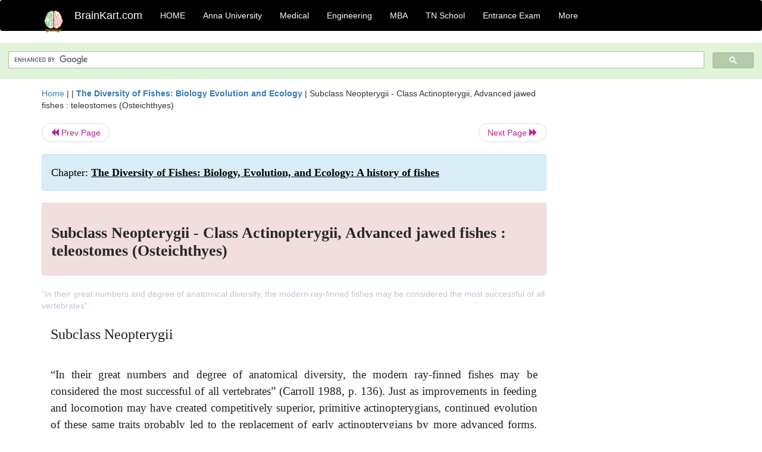

--- FILE ---
content_type: text/html; charset=UTF-8
request_url: https://www.brainkart.com/article/Subclass-Neopterygii---Class-Actinopterygii,-Advanced-jawed-fishes---teleostomes-(Osteichthyes)_22124/
body_size: 6581
content:
<!DOCTYPE html> 
<html xmlns="https://www.w3.org/1999/xhtml" >
<head>
<meta charset="utf-8">
<meta name="viewport" content="width=device-width, initial-scale=1">
<meta http-equiv="Content-Language" content="en"/>
<title>Subclass Neopterygii - Class Actinopterygii, Advanced jawed fishes : teleostomes (Osteichthyes)</title>
<meta name="Keywords" content="The Diversity of Fishes: Biology, Evolution, and Ecology: A history of fishes | Subclass Neopterygii - Class Actinopterygii, Advanced jawed fishes : teleostomes (Osteichthyes) | " />
<meta name="description" content="“In their great numbers and degree of anatomical diversity, the modern ray-finned fishes may be considered the most successful of all vertebrates”" />
<!--<base href="https://www.brainkart.com/article/Subclass-Neopterygii---Class-Actinopterygii,-Advanced-jawed-fishes---teleostomes-(Osteichthyes)_22124/" />-->
<link rel="canonical" href="https://www.brainkart.com/article/Subclass-Neopterygii---Class-Actinopterygii,-Advanced-jawed-fishes---teleostomes-(Osteichthyes)_22124/" />
<meta property="og:title" content="Subclass Neopterygii - Class Actinopterygii, Advanced jawed fishes : teleostomes (Osteichthyes)" />
<meta property="og:description" content="“In their great numbers and degree of anatomical diversity, the modern ray-finned fishes may be considered the most successful of all vertebrates”..." />
<meta property="og:site_name" content="BrainKart"/>
<meta property="og:url"  content="https://www.brainkart.com/article/Subclass-Neopterygii---Class-Actinopterygii,-Advanced-jawed-fishes---teleostomes-(Osteichthyes)_22124/" />
<meta property="og:type" content="article" />
<meta property="article:author" content="https://www.facebook.com/BrainKart-678754188988648/" />
<meta property="article:publisher" content="https://www.facebook.com/BrainKart-678754188988648/" />

<!-- Hide this line for IE (needed for Firefox and others) -->
<![if !IE]>
<link rel="icon" href="https://img.brainkart.com/design/logo/logo.png" type="image/x-icon" />
<![endif]>
<!-- This is needed for IE -->
<link rel="shortcut icon" href="https://img.brainkart.com/design/logo/logo.png" type="image/ico" />

<link rel="stylesheet" href="https://maxcdn.bootstrapcdn.com/bootstrap/3.3.7/css/bootstrap.min.css">
<!--<link rel="stylesheet" href="https://maxcdn.bootstrapcdn.com/bootstrap/4.1.3/css/bootstrap.min.css">-->
<script src="https://ajax.googleapis.com/ajax/libs/jquery/3.3.1/jquery.min.js"></script>
<script src="https://cdnjs.cloudflare.com/ajax/libs/popper.js/1.14.3/umd/popper.min.js"></script>
<script src="https://maxcdn.bootstrapcdn.com/bootstrap/3.3.7/js/bootstrap.min.js"></script>
<!--<script src="https://maxcdn.bootstrapcdn.com/bootstrap/4.1.3/js/bootstrap.min.js"></script>-->

<link rel="stylesheet" href="https://www.brainkart.com/css/des2.css">

<!-- Google tag (gtag.js) -->
<script async src="https://www.googletagmanager.com/gtag/js?id=G-J88NMJHLBB"></script>
<script>
  window.dataLayer = window.dataLayer || [];
  function gtag(){dataLayer.push(arguments);}
  gtag('js', new Date());

  gtag('config', 'G-J88NMJHLBB');
</script>
	 <script async src="https://pagead2.googlesyndication.com/pagead/js/adsbygoogle.js?client=ca-pub-9136750227018842"
     crossorigin="anonymous"></script>
	 
</head>
 
<body class="" >
<div class="containerNN" >
<style>

.navbar-toggle .icon-bar+.icon-bar { background-color:red;}
.top-menu-cover { background-color:black; color:white; }
.top-menu-cover li a { background-color:black; color:white; }
.top-menu-cover li a:hover , .top-menu-cover li a:focus , .top-menu-cover li a:active   { background-color:black; color:white; }
.nav .open>a, .nav .open>a:focus, .nav .open>a:hover .top-menu-cover .top-menu-cover .navbar-nav>li>a {  background-color:black; color:white;  }

.top-menu-cover .navbar-nav>li>ul {  background-color:black;}
.top-menu-cover .navbar-nav>li>ul>li>a:hover {  background-color:black; color:black;  }


</style>


<nav class="navbar navbar-bootsnipp animate top-menu-cover" role="navigation">
  <div class="container">
  <a class="navbar-brand" href="/"> <img src="https://img.brainkart.com/design/logo/logo.png" alt="logo" style="width:40px;"> </a>
    <!-- Brand and toggle get grouped for better mobile display -->
    <div class="navbar-header">	
      <button type="button" class="navbar-toggle" data-toggle="collapse" data-target="#bs-theri-navbar-collapse-22">
        <span class="sr-only">Toggle navigation</span>
        <span class="icon-bar"></span>
        <span class="icon-bar"></span>
        <span class="icon-bar"></span>
      </button>
      <div class="animbrand visible-sx2 visible-sm2 ">
        <span class="navbar-brand animate" ><a href="/" style="color:white;" >BrainKart.com</a></span>
      </div>
    </div>

    <!-- Collect the nav links, forms, and other content for toggling -->
    <div class="collapse navbar-collapse" id="bs-theri-navbar-collapse-22">
      <ul class="nav navbar-nav navbar-left">
    
		
	   <li class=""><a href="https://www.brainkart.com/" class="animate">  HOME </a></li>
		 
	   <li>
          <a href="https://www.brainkart.com/menu/anna-university/" class="dropdown-toggle animate " data-toggle="dropdown"> Anna University </a>
          <ul class="dropdown-menu" role="menu">         
         <li class=""><a href="https://www.brainkart.com/menu/anna-university/" class="animate">  Anna University </a></li>
		 <li class=""><a href="https://www.brainkart.com/menu/anna-university-eee/" class="animate">  EEE </a></li>
		 <li class=""><a href="https://www.brainkart.com/menu/anna-university-ece/" class="animate">  ECE </a></li>
		 <li class=""><a href="https://www.brainkart.com/menu/anna-university-civil/" class="animate">  Civil </a></li>
		 <li class=""><a href="https://www.brainkart.com/menu/anna-university-mech/" class="animate">  MECH </a></li>
		 <li class=""><a href="https://www.brainkart.com/menu/anna-university-cse/" class="animate">  CSE </a></li>
		 <li class=""><a href="https://www.brainkart.com/menu/anna-university-it/" class="animate">  IT </a></li>
		 <li class=""><a href="http://aptitude.brainkart.com/aptitude/gate-exam/" class="animate">GATE Exam</a></li>
		 <li class=""><a href="http://aptitude.brainkart.com/aptitude/tnea-anna-university/" class="animate">TANCET Anna Univ</a></li>            
		 <li class=""><a href="https://www.brainkart.com/menu/anna-university/" class="animate">  AnnaUniv </a></li>
		 <li class=""><a href="http://aptitude.brainkart.com/aptitude/under-graduate-entrance-exams/iit-jee-ieee-entrance-exam/" class="animate">JEE IEEE</a></li>
          </ul>
        </li>

	   <li>
          <a href="https://www.brainkart.com/menu/medical/" class="dropdown-toggle animate " data-toggle="dropdown"> Medical </a>
          <ul class="dropdown-menu" role="menu">
		 <li class=""><a href="https://www.brainkart.com/menu/mbbs/" class="animate">  MBBS </a></li>		 
		 <li class=""><a href="https://www.brainkart.com/menu/nursing/" class="animate">  Nursing </a></li>
		 <li class=""><a href="https://www.brainkart.com/menu/pharmacy/" class="animate">  BPharm </a></li>		 
		 <li class=""><a href="https://www.brainkart.com/menu/medical/" class="animate">  Medical </a></li>
		 <li class=""><a href="https://www.brainkart.com/menu/md/" class="animate">  MD </a></li>
		 <li class=""><a href="https://www.brainkart.com/menu/medical/" class="animate">  Medical </a></li>
		 <li class=""><a href="https://www.brainkart.com/menu/medical/" class="animate">  MGR University</a></li>
		 <li class=""><a href="http://aptitude.brainkart.com/aptitude/under-graduate-entrance-exams/neet-entrance-exam/" class="animate">NEET</a></li>
         <li class=""><a href="http://aptitude.brainkart.com/aptitude/under-graduate-entrance-exams/aiims-entrance-exams/" class="animate">AIIMS</a></li> 
          </ul>
        </li>

	   <li>
        <a href="https://www.brainkart.com/menu/engineering/" class="dropdown-toggle animate " data-toggle="dropdown"> Engineering </a>
          <ul class="dropdown-menu" role="menu">
		  
         <li class=""><a href="https://www.brainkart.com/menu/engineering/" class="animate">  Engineering </a></li>
         <li class=""><a href="https://www.brainkart.com/menu/electrical-engineering/" class="animate">  Electrical </a></li>
		 <li class=""><a href="https://www.brainkart.com/menu/electronics-engineering/" class="animate">  Electronics </a></li>
		 <li class=""><a href="https://www.brainkart.com/menu/civil-engineering/" class="animate">  Civil </a></li>
		 <li class=""><a href="https://www.brainkart.com/menu/mechanical-engineering/" class="animate">  Mechanical </a></li>
		 <li class=""><a href="https://www.brainkart.com/menu/computer-science-engineering/" class="animate">  Computer Science </a></li>
		 <li class=""><a href="https://www.brainkart.com/menu/information-technology-engineering/" class="animate">  Information Technology </a></li>
		 <li class=""><a href="http://aptitude.brainkart.com/aptitude/gate-exam/" class="animate">GATE Exam</a></li>
		 <li class=""><a href="http://aptitude.brainkart.com/aptitude/tnea-anna-university/" class="animate">TANCET Anna Univ</a></li>            
		 <li class=""><a href="https://www.brainkart.com/menu/anna-university/" class="animate">  Anna University </a></li>
		 <li class=""><a href="http://aptitude.brainkart.com/aptitude/under-graduate-entrance-exams/iit-jee-ieee-entrance-exam/" class="animate">JEE IEEE</a></li>

          </ul>
        </li>

	   <li>
          <a href="https://www.brainkart.com/menu/mba/" class="dropdown-toggle animate " data-toggle="dropdown"> MBA </a>
          <ul class="dropdown-menu" role="menu">
            <li class=""><a href="https://www.brainkart.com/menu/mba/" class="animate">  MBA </a></li>
            <li class=""><a href="https://www.brainkart.com/menu/mba-anna-university/" class="animate">  AnnaUniv MBA </a></li>
			<li class=""><a href="http://aptitude.brainkart.com/aptitude/cat-entrance-exams/" class="animate">CAT</a></li>
          </ul>
        </li>

	   <li>
          <a href="https://www.brainkart.com/menu/tn-state-board-school/" class="dropdown-toggle animate " data-toggle="dropdown"> TN School </a>
          <ul class="dropdown-menu" role="menu">
            <li class=""><a href="https://www.brainkart.com/menu/tn-state-board-school/" class="animate">TamilNadu School</a></li>
			<li class=""><a href="https://www.brainkart.com/menu/12th-standard/" class="animate">TN 12th Std</a></li>
            <li class=""><a href="https://www.brainkart.com/menu/11th-standard/" class="animate">TN 11th Std</a></li>
            <li class=""><a href="https://www.brainkart.com/menu/10th-standard/" class="animate">TN 10th Std</a></li>
            <li class=""><a href="https://www.brainkart.com/menu/9th-standard/" class="animate">TN 9th Std</a></li>
			<li class=""><a href="http://aptitude.brainkart.com/aptitude/tn-state-board/" class="animate">TN 1 mark Test</a></li>                        
			<li class=""><a href="http://aptitude.brainkart.com/aptitude/under-graduate-entrance-exams/iit-jee-ieee-entrance-exam/" class="animate">JEE IEEE</a></li>
            <li class=""><a href="http://aptitude.brainkart.com/aptitude/under-graduate-entrance-exams/neet-entrance-exam/" class="animate">NEET</a></li>
            <li class=""><a href="http://aptitude.brainkart.com/aptitude/under-graduate-entrance-exams/aiims-entrance-exams/" class="animate">AIIMS</a></li>            
          </ul>
        </li>
		
       
	   <li>
          <a href="http://aptitude.brainkart.com/" class="dropdown-toggle animate " data-toggle="dropdown"> Entrance Exam </a>
          <ul class="dropdown-menu" role="menu">
		    <li class=""><a href="http://aptitude.brainkart.com/" class="animate">All Exams</a></li>
            <li class=""><a href="http://aptitude.brainkart.com/aptitude/upsc-civil-services-entrance-exams/" class="animate">UPSC Civil services</a></li>
            <li class=""><a href="http://aptitude.brainkart.com/aptitude/gate-exam/" class="animate">GATE Exam</a></li>
            <li class=""><a href="http://aptitude.brainkart.com/aptitude/under-graduate-entrance-exams/iit-jee-ieee-entrance-exam/" class="animate">JEE IEEE</a></li>
            <li class=""><a href="http://aptitude.brainkart.com/aptitude/under-graduate-entrance-exams/neet-entrance-exam/" class="animate">NEET</a></li>
            <li class=""><a href="http://aptitude.brainkart.com/aptitude/under-graduate-entrance-exams/aiims-entrance-exams/" class="animate">AIIMS</a></li>            
            <li class=""><a href="http://aptitude.brainkart.com/aptitude/cat-entrance-exams/" class="animate">CAT</a></li>            
            <li class=""><a href="http://aptitude.brainkart.com/aptitude/clat-law-entrance-exams/" class="animate">CLAT</a></li>            
            <li class=""><a href="http://aptitude.brainkart.com/aptitude/banking-entrance-exams/" class="animate">Banking</a></li>            
            <li class=""><a href="http://aptitude.brainkart.com/aptitude/ugc-net-entrance-exams/" class="animate">UGC NET</a></li>            
            <li class=""><a href="http://aptitude.brainkart.com/aptitude/tnea-anna-university/" class="animate">TANCET Anna Univ</a></li>
          </ul>
        </li>


		<li>
          <a href="https://www.brainkart.com/contactus/" class="dropdown-toggle animate " data-toggle="dropdown"> More </a>
          <ul class="dropdown-menu" role="menu">		  
            <!--<li class=""><a href="http://aptitude.brainkart.com/competition/" class="animate"><span style="color:red;"><b> Competition</b></span></a></li>
            <li class=""><a href="https://www.brainkart.com/register/" class="animate">Register</a></li>-->
            <li class=""><a href="https://www.brainkart.com/menu/science-tutorial/" class="animate">Basic Science</a></li>
            <li class=""><a href="https://www.brainkart.com/menu/biotechnology/" class="animate">BioTech</a></li>
            <li class=""><a href="https://www.brainkart.com/menu/botany/" class="animate">Botany</a></li>
            <li class=""><a href="https://www.brainkart.com/menu/aquaculture/" class="animate">Aqua</a></li>
            <li class=""><a href="https://www.brainkart.com/menu/bds/" class="animate">BDS</a></li>
            <li class=""><a href="https://play.google.com/store/apps/details?id=info.therithal.brainkart.brainkart&hl=en" target="_blank" class="animate">Install App</a></li>
            <li class=""><a href="https://www.brainkart.com/about/contact/" class="animate">Contact</a></li>
            <li class=""><a href="https://www.brainkart.com/about/policy/" class="animate">Policy</a></li>
          </ul>
        </li>


		 		 

		<li class="">
		    
		
		</li>
		
		
		
        
      </ul>
	  

    </div>
  </div>
  
</nav>


</div>

<div class="containerNN" style="margin-top:4px">
<script>
  (function() {
    var cx = '017234125612513834580:n7tzxjvwvf0';
    var gcse = document.createElement('script');
    gcse.type = 'text/javascript';
    gcse.async = true;
    gcse.src = 'https://cse.google.com/cse.js?cx=' + cx;
    var s = document.getElementsByTagName('script')[0];
    s.parentNode.insertBefore(gcse, s);
  })();
</script>

		<gcse:search></gcse:search>
		</div>

<div class="container" style="margin-top:4px">
</div>

<!--<div class="container" style="margin-top:4px">-->
<!--</div>-->

<div class="container" style="margin-top:10px">
<section>
<div class="row"><div class="col-sm-9">
<section style="background-colorNN:green;">
<!------Main Body-----Start-------->

<style>
/* If the screen size is 601px wide or more, set the font-size of <div> to 80px */
@media screen and (min-width: 601px) {
  .contentSection {          
  }
}

/* If the screen size is 600px wide or less, set the font-size of <div> to 30px */
@media screen and (max-width: 600px) {
  .contentSection {
    zoom:0.8;	
  }
}
</style>

<section >

<div itemscope itemtype="http://schema.org/Article" ><!--<span itemprop="articleBody">-->
 <div class="row">  <div class="col-lg-12"> <span><a href="https://www.brainkart.com" >Home</a></span>  | | <b><a href="https://www.brainkart.com/subject/The-Diversity-of-Fishes--Biology-Evolution-and-Ecology-_260/" class="htmsub" >The Diversity of Fishes: Biology Evolution and Ecology </a></b> | <span>Subclass Neopterygii - Class Actinopterygii, Advanced jawed fishes : teleostomes (Osteichthyes)</span></div></div>
<ul class="pager"><li class="nextPrevLin previous"><a href="https://www.brainkart.com/article/Subclass-Chondrostei---Class-Actinopterygii,-Advanced-jawed-fishes---teleostomes-(Osteichthyes)_22123/" type="button" class="btn btn-default" ><span class="glyphicon glyphicon-backward" ></span> Prev Page</a></li><li class="nextPrevLin next"><a href="https://www.brainkart.com/article/Division-Teleostei---Class-Actinopterygii,-Advanced-jawed-fishes---teleostomes-(Osteichthyes)_22125/" type="button" class="btn btn-default" >Next Page <span class="glyphicon glyphicon-forward" ></a></li></ul>    
	<div class="wrap-post">
                
                    <div class="post " >
                        
												
                        <div class="list-primary" style="display:none;">
                             </span>&nbsp;&nbsp; Posted On : &nbsp;<span class="meta_date">07.08.2017 09:41 am </span> 
                        </div>
						<div class="alert alert-info" >
						<h2  style="color:black;font-size:130%;" class="top-h2" >Chapter: <strong><u>The Diversity of Fishes: Biology, Evolution, and Ecology: A history of fishes</u></strong></h2>
						</div>
						
						<div class="alert alert-danger" >
                        <h1 class="title"><span itemprop="name"><b>Subclass Neopterygii - Class Actinopterygii, Advanced jawed fishes : teleostomes (Osteichthyes)</b></span></h1>
						</div>
                                                
                                                
                        <div class="entry clearfix">


                            
							 <div class="row">
							 <div class="col-xs-12 col-sm-12 col-md-12 col-lg-12"  >
							                            </div>

							</div>
							


<style> img { max-width:100%; } </style>


<div class="detailCover"><span itemprop="articleSection" >“In their great numbers and degree of anatomical diversity, the modern ray-finned fishes may be considered the most successful of all vertebrates” .</span></div>


<div class="col-md-12"   ><center></center></div><section><center></br></center></section>
   <div class="col-md-12 contentSection" ><span itemprop="articleSection" ><p class="MsoNormal" style="margin-bottom: 0.0001pt; text-align: justify; line-height: 21px;"><span style="font-size: 18pt; line-height: 36px; font-family: &quot;Times New Roman&quot;, serif; color: rgb(35, 31, 32);">Subclass Neopterygii<o:p></o:p></span></p><p class="MsoNormal" style="margin-bottom: 0.0001pt; text-align: justify; line-height: 21px;"><span style="font-size: 18pt; line-height: 36px; font-family: &quot;Times New Roman&quot;, serif; color: rgb(35, 31, 32);"><o:p>&nbsp;</o:p></span></p><p class="MsoNormal" style="margin-bottom: 0.0001pt; text-align: justify; line-height: 21px;"><span style="font-size: 14pt; line-height: 28px; font-family: &quot;Times New Roman&quot;, serif; color: rgb(35, 31, 32);">“In their great numbers and degree of anatomical diversity, the modern ray-finned fishes may be considered the most successful of all vertebrates” (Carroll 1988, p. 136). Just as improvements in feeding and locomotion may have created competitively superior, primitive actinopterygians, continued evolution of these same traits probably led to the replacement of early actinopterygians by more advanced forms. These descendants, termed&nbsp;<b>Neopterygii&nbsp;</b>(“new fins”), first appear in the fossil record during the Upper Permian. They underwent an initial radiation in the Triassic and Jurassic and then expanded more extensively in the Late Cretaceous. Many of the orders of modern teleostean fishes, the dominant group of bony fishes alive today, are represented in this late Mesozoic radiation. In fact, of the 40 recognized living orders of teleosts, half have fossil records that date back to the Cretaceous, with only about seven orders arising more recently than the Eocene (i.e., are younger than 50 million years old).<o:p></o:p></span></p><p class="MsoNormal" style="margin-bottom: 0.0001pt; text-align: justify; line-height: 21px;"><span style="font-size: 14pt; line-height: 28px; font-family: &quot;Times New Roman&quot;, serif; color: rgb(35, 31, 32);"><o:p>&nbsp;</o:p></span><img src="https://img.brainkart.com/imagebk23/9CVdIE6.jpg" width="472"></p><div><br></div><p class="MsoNormal" style="margin-bottom: 0.0001pt; text-align: justify; line-height: 21px;"><span style="font-size: 14pt; line-height: 28px; font-family: &quot;Times New Roman&quot;, serif; color: rgb(35, 31, 32);">Pre-teleostean neopterygians include seven orders, five of which are extinct. Jurassic&nbsp;<b>semionotiforms&nbsp;</b>were quite diverse, radiating into species fl ocks in eastern North America (see Fig. 15.17); some analyses place this order on a direct line to modern gars (Lepisosteiformes).&nbsp;<b>Pycnodon-&nbsp;<o:p></o:p></b></span><b><span style="font-size: 14pt; line-height: 28px; font-family: &quot;Times New Roman&quot;, serif; color: rgb(35, 31, 32);">tiforms&nbsp;</span></b><span style="font-size: 14pt; line-height: 28px; font-family: &quot;Times New Roman&quot;, serif; color: rgb(35, 31, 32);">were another diverse group of shallow water marine forms in at least eight families.&nbsp;<b>Aspidorhynchiforms&nbsp;</b>converged on a needlefishlike body form, as did the saurichthyiform palaeoniscoids before them (see Fig. 11.20).&nbsp;</span></p><p class="MsoNormal" style="margin-bottom: 0.0001pt; text-align: justify; line-height: 21px;"><b><span style="font-size: 14pt; line-height: 28px; font-family: &quot;Times New Roman&quot;, serif; color: rgb(35, 31, 32);"><o:p>&nbsp;</o:p></span></b></p><p class="MsoNormal" style="margin-bottom: 0.0001pt; text-align: justify; line-height: 21px;"><b><span style="font-size: 14pt; line-height: 28px; font-family: &quot;Times New Roman&quot;, serif; color: rgb(35, 31, 32);"><o:p>&nbsp;</o:p></span></b><img src="https://img.brainkart.com/imagebk23/U2je6n6.jpg" width="651"><br></p><p class="MsoNormal" style="margin-bottom: 0.0001pt; text-align: justify; line-height: 21px;"><span style="font-size: 14pt; line-height: 28px; font-family: &quot;Times New Roman&quot;, serif; color: rgb(35, 31, 32);">The&nbsp;<b>Pachycormiformes</b>, with one family and eight orders of Jurassic to Late Cretaceous fishes, are considered by some to be a sister group to early teleosts. A giant pachycormid,&nbsp;<i>Leedsichthys problematicus</i>, has been discovered in Middle to Upper Jurassic marine deposits in what is now England, western Europe, and Chile (Fig. 11.22). Reconstructions suggest a total length in excess of 15 m, making it the largest bony fish, and perhaps the largest fish, to ever exist (Martill 1988; Liston 2004;</span><span style="font-size: 14pt; line-height: 28px; font-family: &quot;Times New Roman&quot;, serif; color: rgb(35, 31, 32);">). Anatomical features indicate that – like the modern Whale, Basking, and Megamouth sharks –&nbsp;<i>Leedsichthys&nbsp;</i>was planktivorous, another example of convergence of form and function across taxa and time (e.g., Fig. 11.20).<o:p></o:p></span></p><p class="MsoNormal" style="margin-bottom: 0.0001pt; text-align: justify; line-height: 21px;"><span style="font-size: 14pt; line-height: 28px; font-family: &quot;Times New Roman&quot;, serif; color: rgb(35, 31, 32);"><o:p>&nbsp;</o:p></span></p><p class="MsoNormal" style="margin-bottom: 0.0001pt; text-align: justify; line-height: 21px;"><span style="font-size: 14pt; line-height: 28px; font-family: &quot;Times New Roman&quot;, serif; color: rgb(35, 31, 32);">The two extant pre-teleostean, neopterygian groups, the&nbsp;<b>lepisosteiform&nbsp;</b>gars and&nbsp;<b>amiiform&nbsp;</b>Bowfin, are intermediate between palaeoniscoids and teleosts in a number of structures: gars retain the ganoidlike scales of primitive neopterygians, Bowfin have a primitive gular plate under the head, and both groups have identifiably heterocercal tail elements. In most other respects they are quite specialized, as would be expected for fishes that have existed as recognizable taxa since the Mesozoic. They differ sufficiently in derived traits to generally justify their placement in separate orders, although some analyses indicate that similarities among gars, Bowfin, and their fossil relatives justify their placement together in a separate group, sometimes referred to as the division&nbsp;<b>Holostei</b>(e.g., Olsen &amp; McCune 1991). Neither gars nor Bowfin are considered to be on a direct line to the teleosts.</span></p><p class="MsoNormal" style="margin-bottom: 0.0001pt; text-align: justify; line-height: 21px;"><span style="font-size: 14pt; line-height: 28px; font-family: &quot;Times New Roman&quot;, serif; color: rgb(35, 31, 32);"><br></span></p><p class="MsoNormal" style="margin-bottom: 0.0001pt; text-align: justify; line-height: 21px;"><span style="font-size: 14pt; line-height: 28px; font-family: &quot;Times New Roman&quot;, serif; color: rgb(35, 31, 32);"><img src="https://img.brainkart.com/imagebk23/SeZRXFn.jpg" width="471" style="color: rgb(51, 51, 51); font-family: &quot;Helvetica Neue&quot;, Helvetica, Arial, sans-serif; font-size: 14px; text-align: start;"><br></span></p><p class="MsoNormal" style="margin-bottom: 0.0001pt; text-align: justify; line-height: 21px;"><b><span style="font-size: 16pt; line-height: 32px; font-family: &quot;Times New Roman&quot;, serif; color: rgb(35, 31, 32);">Figure 11.22<o:p></o:p></span></b></p><p class="MsoNormal" style="margin-bottom: 0.0001pt; text-align: justify; line-height: 21px;"><span style="font-size: 14pt; line-height: 28px; font-family: &quot;Times New Roman&quot;, serif; color: rgb(35, 31, 32);"></span></p><p class="MsoNormal" style="margin-bottom: 0.0001pt; text-align: justify; line-height: 21px;"><i><span style="font-size: 12pt; line-height: 24px; font-family: &quot;Times New Roman&quot;, serif; color: rgb(35, 31, 32);">Leedsichthys problematicus</span></i><span style="font-size: 12pt; line-height: 24px; font-family: &quot;Times New Roman&quot;, serif; color: rgb(35, 31, 32);">, perhaps the world’s largest fish ever. This 15 m+zooplanktivorous pachycormid is known from fragments and several partial skeletons discovered in clay deposits from the Middle– Upper Jurassic. After Paul Vecsei, based on an illustration by Bob Nicholls</span></p><div><span style="font-size: 12pt; line-height: 24px; font-family: &quot;Times New Roman&quot;, serif; color: rgb(35, 31, 32);"><br></span></div><div><span style="font-size: 12pt; line-height: 24px; font-family: &quot;Times New Roman&quot;, serif; color: rgb(35, 31, 32);"><br></span></div></span></div><ul class="pager"><li class="nextPrevLin previous"><a href="https://www.brainkart.com/article/Subclass-Chondrostei---Class-Actinopterygii,-Advanced-jawed-fishes---teleostomes-(Osteichthyes)_22123/" type="button" class="btn btn-default" ><span class="glyphicon glyphicon-backward" ></span> Prev Page</a></li><li class="nextPrevLin next"><a href="https://www.brainkart.com/article/Division-Teleostei---Class-Actinopterygii,-Advanced-jawed-fishes---teleostomes-(Osteichthyes)_22125/" type="button" class="btn btn-default" >Next Page <span class="glyphicon glyphicon-forward" ></a></li></ul>
<div class="col-md-12"   >
</div> <div class="col-md-12" >Study Material, Lecturing Notes, Assignment, Reference, Wiki description explanation, brief detail</div> <div class="col-md-12" >The Diversity of Fishes: Biology, Evolution, and Ecology: A history of fishes : Subclass Neopterygii - Class Actinopterygii, Advanced jawed fishes : teleostomes (Osteichthyes) | </div>	
						
						
<div class="pvc_clear"></div>

	


	
	
</div>	
</div>	
</div>	




<ul class="pager"><li class="nextPrevLin previous"><a href="https://www.brainkart.com/article/Subclass-Chondrostei---Class-Actinopterygii,-Advanced-jawed-fishes---teleostomes-(Osteichthyes)_22123/" type="button" class="btn btn-default" ><span class="glyphicon glyphicon-backward" ></span> Prev Page</a></li><li class="nextPrevLin next"><a href="https://www.brainkart.com/article/Division-Teleostei---Class-Actinopterygii,-Advanced-jawed-fishes---teleostomes-(Osteichthyes)_22125/" type="button" class="btn btn-default" >Next Page <span class="glyphicon glyphicon-forward" ></a></li></ul>



 <div>
 </div>

<!--</span>--></div> 

</section><div class="col-xs-12 col-sm-12 col-md-12 col-lg-12" >
 <p style="text-align:center;" ><b>Related Topics </b></p>
 <div class="row"><div class="alert alert-success" ><a href="https://www.brainkart.com/subject/The-Diversity-of-Fishes--Biology-Evolution-and-Ecology-_260/" ><b>The Diversity of Fishes: Biology Evolution and Ecology </b></a></div><div class="alert alert-info" ><a href="https://www.brainkart.com/menu/aquaculture/" ><b>Aquaculture</b> - All Subjects</a></div> <div class="alert alert-warning" ><u><b>The Diversity of Fishes: Biology, Evolution, and Ecology: A history of fishes</b></u></div><div class="alert alert-warning" ><a href="https://www.brainkart.com/article/A-history-of-fishes_22111/" ><b>A history of fishes</b></a></div><div class="alert alert-warning" ><a href="https://www.brainkart.com/article/Jawless-fishes---A-history-of-fishes_22112/" ><b>Jawless fishes - A history of fishes</b></a></div><div class="alert alert-warning" ><a href="https://www.brainkart.com/article/Subphylum-Craniata,-Infraphylum-Vertebrata---A-history-of-fishes_22113/" ><b>Subphylum Craniata, Infraphylum Vertebrata - A history of fishes</b></a></div><div class="alert alert-warning" ><a href="https://www.brainkart.com/article/Later-evolution-of-primitive-agnathous-fishes_22114/" ><b>Later evolution of primitive agnathous fishes</b></a></div><div class="alert alert-warning" ><a href="https://www.brainkart.com/article/Gnathostomes--early-jawed-fishes_22115/" ><b>Gnathostomes: early jawed fishes</b></a></div><div class="alert alert-warning" ><a href="https://www.brainkart.com/article/Class-Placodermi---Gnathostomes--early-jawed-fishes_22116/" ><b>Class Placodermi - Gnathostomes: early jawed fishes</b></a></div><div class="alert alert-warning" ><a href="https://www.brainkart.com/article/Advanced-jawed-fishes-I--teleostomes-(Osteichthyes)_22117/" ><b>Advanced jawed fishes I: teleostomes (Osteichthyes)</b></a></div><div class="alert alert-warning" ><a href="https://www.brainkart.com/article/Class-Acanthodii---Advanced-jawed-fishes-I--teleostomes-(Osteichthyes)_22118/" ><b>Class Acanthodii - Advanced jawed fishes I: teleostomes (Osteichthyes)</b></a></div><div class="alert alert-warning" ><a href="https://www.brainkart.com/article/Class-Sarcopterygii---Advanced-jawed-fishes-I--teleostomes-(Osteichthyes)_22119/" ><b>Class Sarcopterygii - Advanced jawed fishes I: teleostomes (Osteichthyes)</b></a></div><div class="alert alert-warning" ><a href="https://www.brainkart.com/article/Tetrapodamorphs--tetrapod-ancestors---Advanced-jawed-fishes---teleostomes-(Osteichthyes)_22120/" ><b>Tetrapodamorphs: tetrapod ancestors - Advanced jawed fishes : teleostomes (Osteichthyes)</b></a></div><div class="alert alert-warning" ><a href="https://www.brainkart.com/article/Class-Actinopterygii---Advanced-jawed-fishes---teleostomes-(Osteichthyes)_22121/" ><b>Class Actinopterygii - Advanced jawed fishes : teleostomes (Osteichthyes)</b></a></div><div class="alert alert-warning" ><a href="https://www.brainkart.com/article/Subclass-Cladistia---Class-Actinopterygii,-Advanced-jawed-fishes---teleostomes-(Osteichthyes)_22122/" ><b>Subclass Cladistia - Class Actinopterygii, Advanced jawed fishes : teleostomes (Osteichthyes)</b></a></div><div class="alert alert-warning" ><a href="https://www.brainkart.com/article/Subclass-Chondrostei---Class-Actinopterygii,-Advanced-jawed-fishes---teleostomes-(Osteichthyes)_22123/" ><b>Subclass Chondrostei - Class Actinopterygii, Advanced jawed fishes : teleostomes (Osteichthyes)</b></a></div><div class="alert alert-warning" ><a href="https://www.brainkart.com/article/Subclass-Neopterygii---Class-Actinopterygii,-Advanced-jawed-fishes---teleostomes-(Osteichthyes)_22124/" ><b>Subclass Neopterygii - Class Actinopterygii, Advanced jawed fishes : teleostomes (Osteichthyes)</b></a></div><div class="alert alert-warning" ><a href="https://www.brainkart.com/article/Division-Teleostei---Class-Actinopterygii,-Advanced-jawed-fishes---teleostomes-(Osteichthyes)_22125/" ><b>Division Teleostei - Class Actinopterygii, Advanced jawed fishes : teleostomes (Osteichthyes)</b></a></div><div class="alert alert-warning" ><a href="https://www.brainkart.com/article/Trends-during-teleostean-phylogeny_22126/" ><b>Trends during teleostean phylogeny</b></a></div><div class="alert alert-warning" ><a href="https://www.brainkart.com/article/Advanced-jawed-fishes-II--Chondrichthyes_22127/" ><b>Advanced jawed fishes II: Chondrichthyes</b></a></div><div class="alert alert-warning" ><a href="https://www.brainkart.com/article/Subclass-Elasmobranchii---Advanced-jawed-fishes--Chondrichthyes_22128/" ><b>Subclass Elasmobranchii - Advanced jawed fishes: Chondrichthyes</b></a></div><div class="alert alert-warning" ><a href="https://www.brainkart.com/article/Subclass-Holocephali---Advanced-jawed-fishes--Chondrichthyes_22129/" ><b>Subclass Holocephali - Advanced jawed fishes: Chondrichthyes</b></a></div><div class="alert alert-warning" ><a href="https://www.brainkart.com/article/A-history-of-fishes--summary-and-overview_22130/" ><b>A history of fishes: summary and overview</b></a></div></div></div>
<!------Main Body-----End-------->
</section>
</div><div class="col-sm-3" style="background-colorNN:gray;" >
<center>
<script async src="https://pagead2.googlesyndication.com/pagead/js/adsbygoogle.js?client=ca-pub-9136750227018842"
     crossorigin="anonymous"></script>
<!-- Then-Response-1 -->
<ins class="adsbygoogle"
     style="display:block"
     data-ad-client="ca-pub-9136750227018842"
     data-ad-slot="1777483739"
     data-ad-format="auto"
     data-full-width-responsive="true"></ins>
<script>
     (adsbygoogle = window.adsbygoogle || []).push({});
</script>

</center>
</div>
</div>
</section>
</div><div>
<section>
<gcse:search></gcse:search>
		</section></br></br>
</div>

<div class="jumbotron text-center" style="margin:0;padding:3px;font-size:12px;">
  <p style="font-size:12px;" >
  <a href="/about/policy/" >Privacy Policy</a>, 
  <a href="/about/terms/" >Terms and Conditions</a>, 
  <a href="/about/DMCA/" >DMCA Policy and Compliant</a> 
  </p>
  <p style="font-size:12px;" >Copyright © 2018-2026 BrainKart.com; All Rights Reserved. Developed by Therithal info, Chennai. </p>
</div>

</body>
<script>'undefined'=== typeof _trfq || (window._trfq = []);'undefined'=== typeof _trfd && (window._trfd=[]),_trfd.push({'tccl.baseHost':'secureserver.net'},{'ap':'cpbh-mt'},{'server':'sg2plmcpnl510338'},{'dcenter':'sg2'},{'cp_id':'10715722'},{'cp_cl':'8'}) // Monitoring performance to make your website faster. If you want to opt-out, please contact web hosting support.</script><script src='https://img1.wsimg.com/traffic-assets/js/tccl.min.js'></script></html>

--- FILE ---
content_type: text/html; charset=utf-8
request_url: https://www.google.com/recaptcha/api2/aframe
body_size: 113
content:
<!DOCTYPE HTML><html><head><meta http-equiv="content-type" content="text/html; charset=UTF-8"></head><body><script nonce="ig2z9LAEll6xJQeFMr2bLg">/** Anti-fraud and anti-abuse applications only. See google.com/recaptcha */ try{var clients={'sodar':'https://pagead2.googlesyndication.com/pagead/sodar?'};window.addEventListener("message",function(a){try{if(a.source===window.parent){var b=JSON.parse(a.data);var c=clients[b['id']];if(c){var d=document.createElement('img');d.src=c+b['params']+'&rc='+(localStorage.getItem("rc::a")?sessionStorage.getItem("rc::b"):"");window.document.body.appendChild(d);sessionStorage.setItem("rc::e",parseInt(sessionStorage.getItem("rc::e")||0)+1);localStorage.setItem("rc::h",'1769551824678');}}}catch(b){}});window.parent.postMessage("_grecaptcha_ready", "*");}catch(b){}</script></body></html>